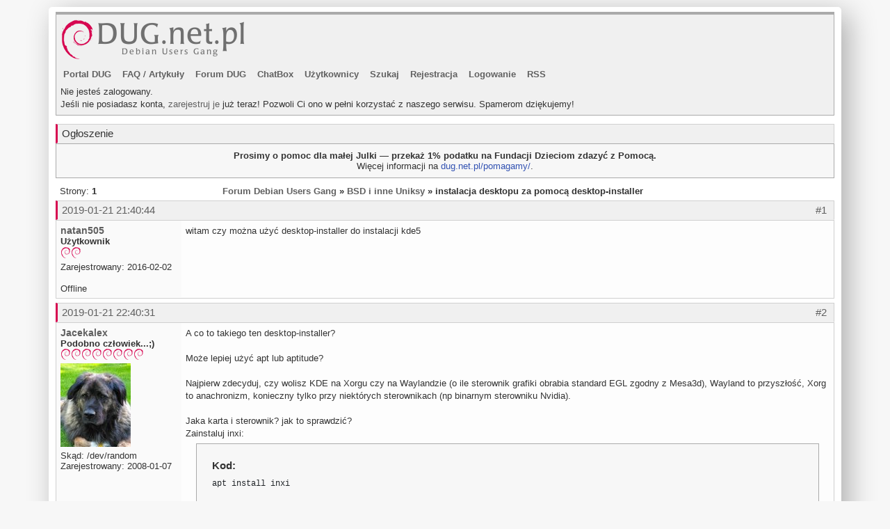

--- FILE ---
content_type: text/html; charset=UTF-8
request_url: https://forum.dug.net.pl/viewtopic.php?pid=322677
body_size: 3906
content:
<!DOCTYPE html PUBLIC "-//W3C//DTD XHTML 1.0 Strict//EN" "http://www.w3.org/TR/xhtml1/DTD/xhtml1-strict.dtd">
<html xmlns="http://www.w3.org/1999/xhtml" dir="ltr">
<head>
    
    <meta name="viewport" content="width=device-width, initial-scale=1, shrink-to-fit=no">

    <meta http-equiv="expires" content="0">
    <meta http-equiv="cache-control" content="no-store, no-cache, must-revalidate">
    <meta http-equiv="cache-control" content="post-check=0, pre-check=0">
    <meta http-equiv="pragma" content="no-cache">

    <link rel="stylesheet" href="/assets/bs/css/bootstrap.min.css" integrity="sha384-ggOyR0iXCbMQv3Xipma34MD+dH/1fQ784/j6cY/iJTQUOhcWr7x9JvoRxT2MZw1T" crossorigin="anonymous">
    <script src="/assets/jquery/jquery-3.3.1.min.js" crossorigin="anonymous"></script>
    <script src="/assets/popper/popper.min.js"  crossorigin="anonymous"></script>
    <script src="/assets/bs/js/bootstrap.min.js" crossorigin="anonymous"></script>
    <link title="RSS" href="/rss.php" type="application/rss+xml" rel="alternate" />
    <link rel="shortcut icon" href="/favicon.ico" type="image/x-icon" />
    <meta http-equiv="Content-Type" content="text/html; charset=utf-8" />


<title>instalacja desktopu za pomocą desktop-installer - Forum Debian Users Gang</title>

<!-- Google tag (gtag.js) -->
<script async src="https://www.googletagmanager.com/gtag/js?id=G-V779Q24G08"></script>
<script>
  window.dataLayer = window.dataLayer || [];
  function gtag(){dataLayer.push(arguments);}
  gtag('js', new Date());

  gtag('config', 'G-V779Q24G08');
</script>

<link rel="stylesheet" type="text/css" href="style/dug.css" />


<script type="text/javascript" src="/include/lib/js/markread.js"></script>


</head>
<body>
<div class="container main">
<div id="punwrap" class="punwrap">
<div id="punviewtopic" class="pun">

<div id="brdheader" class="block">
	<div class="box">
		<div id="brdtitle" class="inbox">
			<a style="text-decoration: none" href="index.php" title="Forum Debian Users Gang"><h1><span>Forum Debian Users Gang</span></h1></a>
			<a style="text-decoration: none" href="index.php" title="Forum Debian Users Gang"><p><span>Polskie forum dyskusyjne miłośników dystrybucji Debian GNU/Linux</span></p></a>
		</div>
		<div id="brdmenu" class="inbox">
			<ul>
				<li id="navextra1"><a href="https://dug.net.pl/" title="Debian Users Gang - Polski portal Debiana">Portal DUG</a></li>
				<li id="navextra2"><a href="https://dug.net.pl/faq/" title="Debian Users Gang - krótkie porady">FAQ</a> / <a href="https://dug.net.pl/artykuly/" title="Debian Users Gang - Dďż˝uďż˝sze artykuďż˝y">Artykuły</a></li>
				<li id="navindex"><a href="index.php">Forum DUG</a></li>
				<li id="navextra3"><a href="https://forum.dug.net.pl/chatbox.php">ChatBox</a></li>
				<li id="navuserlist"><a href="userlist.php">Użytkownicy</a></li>
				<li id="navsearch"><a href="search.php">Szukaj</a></li>
				<li id="navregister"><a href="register.php">Rejestracja</a></li>
				<li id="navlogin"><a href="login.php">Logowanie</a></li>
				<li id="navextra4"><a href="https://forum.dug.net.pl/rss.php">RSS</a></li>
			</ul>
		</div>
		<div id="brdwelcome" class="inbox">
			<p>Nie jesteś zalogowany.<br />Jeśli nie posiadasz konta, <a href="/register.php">zarejestruj je</a> już teraz! Pozwoli Ci ono w pełni korzystać z naszego serwisu. Spamerom dziękujemy!</p>
		</div>
	</div>
</div>
		
<div id="announce" class="block">
	<h2><span>Ogłoszenie</span></h2>
	<div class="box">
		<div class="inbox">
			<div><p style="text-align: center"><strong>Prosimy o pomoc dla małej Julki &mdash; przekaż 1% podatku na Fundacji Dzieciom zdazyć z Pomocą.</strong><br />Więcej informacji na <a href="https://dug.net.pl/pomagamy/">dug.net.pl/pomagamy/</a>.</p></div>
		</div>
	</div>
</div>

<div class="linkst">
	<div class="inbox">
		<p class="pagelink conl">Strony: <strong>1</strong></p>
		<p class="postlink conr">&nbsp;</p>
		<ul><li><a href="index.php">Forum Debian Users Gang</a></li><li>&nbsp;&raquo;&nbsp;<a href="viewforum.php?id=24">BSD i inne Uniksy</a></li><li>&nbsp;&raquo;&nbsp;instalacja desktopu za pomocą desktop-installer</li></ul>
		<div class="clearer"></div>
	</div>
</div>

<div id="p322677" class="blockpost rowodd firstpost">
	
	<h2> <span><span class="conr">#1&nbsp;
	
	</span><a href="viewtopic.php?pid=322677#p322677">2019-01-21 21:40:44</a></span></h2>
	
	<div class="d-sm-none">
	<h2>
	    &nbsp; <strong><a href="profile.php?id=11652">natan505</a></strong> - <img src="/img/pip.png" class="wirek" alt="" /><img src="/img/pip.png" class="wirek" alt="" /> Użytkownik</strong>
	</h2>
	</div>

	<div class="box">
		<div class="inbox">
			<div class="postleft d-none d-sm-block">
				<dl>
					<dt><strong><a href="profile.php?id=11652">natan505</a></strong></dt>
					<dd class="usertitle"><strong>Użytkownik</strong></dd>
					<dd class="usertitle"><img src="/img/pip.png" class="wirek" alt="" /><img src="/img/pip.png" class="wirek" alt="" /></dd>
					<dd class="postavatar"></dd>
					<dd>Zarejestrowany: 2016-02-02</dd>
				</dl>
			</div>
			<div class="postright">
				<h3>instalacja desktopu za pomocą desktop-installer</h3>
				<div class="postmsg">
					<p>witam czy można użyć desktop-installer do instalacji kde5</p>
				</div>
			</div>
			<div class="clearer"></div>
			<div class="postfootleft"><p>Offline</p></div>
			<div class="postfootright"><div>&nbsp;</div></div>
		</div>
	</div>
</div>

<div id="p322678" class="blockpost roweven">
	
	<h2> <span><span class="conr">#2&nbsp;
	
	</span><a href="viewtopic.php?pid=322678#p322678">2019-01-21 22:40:31</a></span></h2>
	
	<div class="d-sm-none">
	<h2>
	    &nbsp; <strong><a href="profile.php?id=2944">Jacekalex</a></strong> - <img src="/img/pip.png" class="wirek" alt="" /><img src="/img/pip.png" class="wirek" alt="" /><img src="/img/pip.png" class="wirek" alt="" /><img src="/img/pip.png" class="wirek" alt="" /><img src="/img/pip.png" class="wirek" alt="" /><img src="/img/pip.png" class="wirek" alt="" /><img src="/img/pip.png" class="wirek" alt="" /><img src="/img/pip.png" class="wirek" alt="" /> Podobno człowiek...;)</strong>
	</h2>
	</div>

	<div class="box">
		<div class="inbox">
			<div class="postleft d-none d-sm-block">
				<dl>
					<dt><strong><a href="profile.php?id=2944">Jacekalex</a></strong></dt>
					<dd class="usertitle"><strong>Podobno człowiek...;)</strong></dd>
					<dd class="usertitle"><img src="/img/pip.png" class="wirek" alt="" /><img src="/img/pip.png" class="wirek" alt="" /><img src="/img/pip.png" class="wirek" alt="" /><img src="/img/pip.png" class="wirek" alt="" /><img src="/img/pip.png" class="wirek" alt="" /><img src="/img/pip.png" class="wirek" alt="" /><img src="/img/pip.png" class="wirek" alt="" /><img src="/img/pip.png" class="wirek" alt="" /></dd>
					<dd class="postavatar"><img src="img/avatars/2944.jpg" width="101" height="120" alt="" /></dd>
					<dd>Skąd: /dev/random</dd>
					<dd>Zarejestrowany: 2008-01-07</dd>
				</dl>
			</div>
			<div class="postright">
				<h3> Re: instalacja desktopu za pomocą desktop-installer</h3>
				<div class="postmsg">
					<p>A co to takiego ten desktop-installer?<br /><br />Może lepiej użyć apt lub aptitude?<br /><br />Najpierw zdecyduj, czy wolisz KDE na Xorgu czy na Waylandzie (o ile sterownik grafiki obrabia standard EGL zgodny z Mesa3d), Wayland to przyszłość, Xorg to anachronizm, konieczny tylko przy niektórych sterownikach (np binarnym sterowniku Nvidia).<br /><br />Jaka karta i sterownik? jak to sprawdzić?<br />Zainstaluj inxi:<br /></p><div class="codebox"><div class="incqbox"><h4>Kod:</h4><div class="scrollbox" style="max-height: 4.5em"><pre>apt install inxi</pre></div></div></div><p>Potem daj wynik:<br /></p><div class="codebox"><div class="incqbox"><h4>Kod:</h4><div class="scrollbox" style="max-height: 4.5em"><pre>inxi -G</pre></div></div></div><p>Czy masz w tej chwili jakieś środowisko graficzne, czy zaczynasz od czarnej konsoli?<br /><br />Pozdro</p>
					<p class="postedit" style="font-size: 0.9em"><em>Ostatnio edytowany przez Jacekalex (2019-01-21 22:41:46)</em></p>
				</div>
				<div class="postsignature"><hr />W demokracji każdy naród ma taką władzę, na jaką zasługuje ;)<br />Si vis pacem&nbsp; para bellum&nbsp; ;)&nbsp; &nbsp; &nbsp; &nbsp;|&nbsp; &nbsp; &nbsp; &nbsp;Pozdrawiam :)</div>
			</div>
			<div class="clearer"></div>
			<div class="postfootleft"><p>Offline</p></div>
			<div class="postfootright"><div>&nbsp;</div></div>
		</div>
	</div>
</div>

<div id="p322721" class="blockpost rowodd">
	
	<h2> <span><span class="conr">#3&nbsp;
	
	</span><a href="viewtopic.php?pid=322721#p322721">2019-01-26 10:56:56</a></span></h2>
	
	<div class="d-sm-none">
	<h2>
	    &nbsp; <strong><a href="profile.php?id=4605">skullman</a></strong> - <img src="/img/pip.png" class="wirek" alt="" /><img src="/img/pip.png" class="wirek" alt="" /><img src="/img/pip.png" class="wirek" alt="" /> Użytkownik</strong>
	</h2>
	</div>

	<div class="box">
		<div class="inbox">
			<div class="postleft d-none d-sm-block">
				<dl>
					<dt><strong><a href="profile.php?id=4605">skullman</a></strong></dt>
					<dd class="usertitle"><strong>Użytkownik</strong></dd>
					<dd class="usertitle"><img src="/img/pip.png" class="wirek" alt="" /><img src="/img/pip.png" class="wirek" alt="" /><img src="/img/pip.png" class="wirek" alt="" /></dd>
					<dd class="postavatar"></dd>
					<dd>Zarejestrowany: 2010-04-08</dd>
				</dl>
			</div>
			<div class="postright">
				<h3> Re: instalacja desktopu za pomocą desktop-installer</h3>
				<div class="postmsg">
					<p>troszkę się Jacekalex zapędziłeś z tym aptem ;) pytanie o BSD.<br /><br />Najprościej to zainstalować desktop installer a następnie uruchomić i podążać za tym co się wyświetli a ekranie, coś jak w <a href= "https://acadix.biz/desktop-installer.php" target="_blank">tutaj</a></p>
				</div>
			</div>
			<div class="clearer"></div>
			<div class="postfootleft"><p>Offline</p></div>
			<div class="postfootright"><div>&nbsp;</div></div>
		</div>
	</div>
</div>

<div id="p322724" class="blockpost roweven">
	
	<h2> <span><span class="conr">#4&nbsp;
	
	</span><a href="viewtopic.php?pid=322724#p322724">2019-01-26 14:34:15</a></span></h2>
	
	<div class="d-sm-none">
	<h2>
	    &nbsp; <strong><a href="profile.php?id=2944">Jacekalex</a></strong> - <img src="/img/pip.png" class="wirek" alt="" /><img src="/img/pip.png" class="wirek" alt="" /><img src="/img/pip.png" class="wirek" alt="" /><img src="/img/pip.png" class="wirek" alt="" /><img src="/img/pip.png" class="wirek" alt="" /><img src="/img/pip.png" class="wirek" alt="" /><img src="/img/pip.png" class="wirek" alt="" /><img src="/img/pip.png" class="wirek" alt="" /> Podobno człowiek...;)</strong>
	</h2>
	</div>

	<div class="box">
		<div class="inbox">
			<div class="postleft d-none d-sm-block">
				<dl>
					<dt><strong><a href="profile.php?id=2944">Jacekalex</a></strong></dt>
					<dd class="usertitle"><strong>Podobno człowiek...;)</strong></dd>
					<dd class="usertitle"><img src="/img/pip.png" class="wirek" alt="" /><img src="/img/pip.png" class="wirek" alt="" /><img src="/img/pip.png" class="wirek" alt="" /><img src="/img/pip.png" class="wirek" alt="" /><img src="/img/pip.png" class="wirek" alt="" /><img src="/img/pip.png" class="wirek" alt="" /><img src="/img/pip.png" class="wirek" alt="" /><img src="/img/pip.png" class="wirek" alt="" /></dd>
					<dd class="postavatar"><img src="img/avatars/2944.jpg" width="101" height="120" alt="" /></dd>
					<dd>Skąd: /dev/random</dd>
					<dd>Zarejestrowany: 2008-01-07</dd>
				</dl>
			</div>
			<div class="postright">
				<h3> Re: instalacja desktopu za pomocą desktop-installer</h3>
				<div class="postmsg">
					<p>Niezależnie czy Linux czy BSD, to i tak instalujesz plasma-workspace, kwina i wciąga całe bazowe KDE w zależnościach, ale bez zbędnych śmieci typu qtpositioning czy ballo.<br />Przy okazji się nauczysz, co należy do konkretnego środowiska.<br /><br />Zwłaszcza że wielu początkujących ucieka z KDE bo &quot;jest za ciężkie na nowy komputer&quot;, <br />a nie wiedzą, że wystarczy wyętolić KDEPIM i Baloo, i od razu masz normalny system.</p>
					<p class="postedit" style="font-size: 0.9em"><em>Ostatnio edytowany przez Jacekalex (2019-01-26 14:35:21)</em></p>
				</div>
				<div class="postsignature"><hr />W demokracji każdy naród ma taką władzę, na jaką zasługuje ;)<br />Si vis pacem&nbsp; para bellum&nbsp; ;)&nbsp; &nbsp; &nbsp; &nbsp;|&nbsp; &nbsp; &nbsp; &nbsp;Pozdrawiam :)</div>
			</div>
			<div class="clearer"></div>
			<div class="postfootleft"><p>Offline</p></div>
			<div class="postfootright"><div>&nbsp;</div></div>
		</div>
	</div>
</div>

<div class="postlinksb">
	<div class="inbox">
		<p class="postlink conr">&nbsp;</p>
		<p class="pagelink conl">Strony: <strong>1</strong></p>
		<ul><li><a href="index.php">Forum Debian Users Gang</a></li><li>&nbsp;&raquo;&nbsp;<a href="viewforum.php?id=24">BSD i inne Uniksy</a></li><li>&nbsp;&raquo;&nbsp;instalacja desktopu za pomocą desktop-installer</li></ul>
		<div class="clearer"></div>
	</div>
</div>

<div id="brdfooter" class="block">
	<h2><span>Stopka forum</span></h2>
	<div class="box">
		<div class="inbox">

			<div class="conl">
				<form id="qjump" method="get" action="viewforum.php">
					<div><label>Skocz do
					<br /><select name="id" onchange="window.location=('viewforum.php?id='+this.options[this.selectedIndex].value)">
						<optgroup label="Debian Users Gang">
							<option value="1">Debian Users Gang</option>
							<option value="3">Luźne rozmówki</option>
							<option value="6">Ogłoszenia</option>
						</optgroup>
						<optgroup label="Wzajemna pomoc">
							<option value="16">Instalacja i podstawowa konfiguracja</option>
							<option value="4">Sieci i serwery</option>
							<option value="7">Software</option>
							<option value="5">Środowiska graficzne</option>
							<option value="19">Multimedia</option>
							<option value="8">Hardware</option>
							<option value="9">Elektronika i Programowanie</option>
							<option value="12">Kernel</option>
							<option value="17">Gry</option>
							<option value="20">Oprogramowanie oraz zagadnienia dotyczące dostępności</option>
							<option value="18">Licencje i zagadnienia prawne</option>
						</optgroup>
						<optgroup label="Zdrada...">
							<option value="25">Pochodne Debiana: Ubuntu, Mint</option>
							<option value="11">Inne dystrybucje Linuksa</option>
							<option value="24" selected="selected">BSD i inne Uniksy</option>
							<option value="10">Windows (tfu, tfu)</option>
					</optgroup>
					</select>
					<input class="button" type="submit" value=" Idź " accesskey="g" />
					</label></div>
				</form>
			</div>
			<p class="conr">Powered by <a href= "http://www.punbb.org/" target="_blank">PunBB</a><br />&copy; Copyright 2002&#8211;2005 Rickard Andersson<br />To nie jest tylko forum, to nasza mała ojczyzna ;-)</p>
			<div class="clearer"></div>
		</div>
	</div>
</div>

</div>
</div>
</div>

</body>
</html>


--- FILE ---
content_type: text/css
request_url: https://forum.dug.net.pl/style/imports/base.css
body_size: 2360
content:
/****************************************************************/
/* 1. initial settings */
/****************************************************************/

.pun table,
.pun div,
.pun form,
.pun p,
.pun h1,
.pun h2,
.pun h3,
.pun h4,
.pun pre,
.pun blockquote,
.pun ul,
.pun ol,
.pun li,
.pun dl,
.pun dt,
.pun dd,
.pun th,
.pun td,
.pun fieldset,
.pun img {
	margin: 0px;
	padding: 0px;
	font-weight: normal;
	list-style: none;
}

.pun img {
	border: none
}

.pun input,
.pun select,
.pun textarea,
.pun optgroup {
	margin: 0
}


/****************************************************************/
/* 2. structural settings - very important - do not change */
/****************************************************************/


/* 2.1 clearing floats and invisible items */

.pun .clearer,
.pun .nosize {
	height: 0;
	width: 0;
	line-height: 0;
	font-size: 0;
	overflow: hidden
}

.pun .clearer,
.pun .clearb {
	clear: both
}

.pun .nosize {
	position: absolute;
	left: -10000px
}


/* 2.2 overflow settings for posts */

div.blockpost div.box,
div.postleft,
div.postsignature,
div.postmsg {
	overflow: hidden
}


/****************************************************************/
/* 3. bug fixes - very important - do not change */
/****************************************************************/


/* 3.1 this attempts to eliminate rounding errors in gecko browsers. */

div>div>div.postfootleft,
div>div>div.postfootright {
	padding-top: 1px;
	margin-top: -1px
}


/* 3.2 this is only visible to ie6 windows and cures various bugs. do not alter comments */


/* begin ie6win fix \*/

* html .inbox,
* html .inform,
* html .pun,
* html .intd,
* html .tclcon {
	height: 1px
}

* html .inbox div.postmsg {
	width: 98%
}


/* end of ie6win fix */


/* 3.3 this is the equivelant of 3.2 but for ie7. it is visible to other browsers
but does no harm */


/*begin ie7win fix */

.pun,
.pun .inbox,
.pun .inform,
.pun .intd,
.pun .tclcon {
	min-height: 1px
}


/* end of ie7win fix */


/****************************************************************/
/* 4. hidden elements */
/****************************************************************/


/* these are hidden in normal display. add comments to make them visible */

#brdfooter h2,
#brdstats h2,
#brdstats .conl dt,
#brdstats .conr dt,
#modcontrols dt,
#searchlinks dt,
div.postright h3 {
	position: absolute;
	display: block;
	overflow: hidden;
	width: 1em;
	left: -999em
}


/****************************************************************/
/* 5. box containers and floats */
/****************************************************************/


/* 5.1. setup all left and right content using floats. */

.conr {
	float: right;
	text-align: right;
	clear: right;
	width: 40%
}

.conl {
	float: left;
	width: 55%;
	overflow: hidden;
	white-space: nowrap
}

label.conl {
	width: auto;
	overflow: visible;
	margin-right: 10px
}


/* 5.2 set up page numbering and posts links */

div.linkst .conl,
div.linksb .conl,
div.postlinksb .conl {
	width: 18em
}

div.linkst .conr,
div.linksb .conr,
div.postlinksb .conr {
	width: 16em
}

form div.linksb .conr {
	width: 32em
}


/* 5.3 keep breadcrumbs from shifting to the right when wrapping */

.linkst ul,
linksb ul,
.postlinksb ul {
	margin-left: 18em
}


/* 5.4 settings for profile and admin interface.*/

div.block2col {
	padding-bottom: 1px
}

div.block2col div.blockform,
div.block2col div.block,
#viewprofile dd {
	margin-left: 14em
}

div.blockmenu,
#viewprofile dt {
	float: left;
	width: 13em
}

#profileavatar img {
	float: right;
	margin-left: 1em
}

#viewprofile dl {
	float: left;
	width: 100%;
	overflow: hidden
}


/****************************************************************/
/* 6. table setup */
/****************************************************************/


/* 6.1 table basic setup */

.pun table {
	width: 100%
}


/* 6.2 fixed table setup */

#punindex table,
#vf table {
	table-layout: fixed
}

.tcl {
	text-align: left;
	width: 50%
}

.tc2,
.tc3,
.tcmod {
	width: 9%;
	text-align: center
}

.tcr {
	width: 32%;
	text-align: left
}

#punsearch #vf .tcl,
#punmoderate #vf .tcl {
	width: 41%
}

#punsearch #vf .tc2 {
	width: 18%;
	text-align: left
}

.tcl,
.tcr {
	overflow: hidden
}


/* 6.3 other table setup */

#users1 .tcl {
	width: 40%
}

#users1 .tcr {
	width: 25%
}

#users1 .tc2 {
	width: 25%;
	text-align: left
}

#users1 .tc3 {
	width: 10%;
	text-align: center
}

#debug .tcr {
	width: 85%;
	white-space: normal
}

#punindex td.tcr span.byuser {
	display: block
}


/****************************************************************/
/* 7. viewtopic setup */
/****************************************************************/


/* 7.1 this is the basic structure. */

div.postleft,
div.postfootleft {
	float: left;
	width: 180px;
	overflow: hidden;
	position: relative;
}

div.postright,
div.postfootright {
	border-left-width: 180px;
	border-left-style: solid
}

div.postfootright,
p.multidelete {
	text-align: right
}

div.blockpost>div>div.inbox {
	padding-bottom: 1px
}


/* 7.3 this is the div which actually contains the post and is inside .postright */

div.postmsg {
	width: 100%
}


/* 7.4 these items control overflow and scrolling within posts. */

div.incqbox {
	width: 100%;
	overflow: hidden
}

div.scrollbox {
	width: 100%;
	overflow: auto
}

img.postimg {
	max-width: 100%
}

a .postimg {
	max-width: 100%
}


/* 7.5 turn off the poster information column for preview */

#postpreview div.postright {
	border-left: none
}


/* 7.6 create the horizontal line above signatures */

div.postsignature hr {
	margin-left: 0px;
	width: 200px;
	text-align: left;
	height: 1px;
	border: none
}


/* 7.7 maximum height for search results as posts. position go to post link */

div.searchposts div.postmsg {
	height: 8em
}

div.searchposts dd p {
	padding-top: 3em
}


/* 7.8 class for bbcode [u] */

span.bbu {
	text-decoration: underline
}


/****************************************************************/
/* 8. lists special settings */
/****************************************************************/


/* 8.1 horizontal display of online list, main navigation menu and breadcrumbs */

#onlinelist dd,
#onlinelist dt,
#brdmenu li,
div.linkst li,
div.linksb li,
div.postlinksb li,
div.postfootright li,
ul.bblinks li {
	display: inline;
	height: 0
}


/* 8.2 turn on square icon for posterror list */

#posterror ul li {
	list-style: square inside
}


/* 8.3 right alignment of descriptions in ordinary member view of other members profiles */

#viewprofile dt {
	text-align: right
}


/****************************************************************/
/* 9. form settings */
/****************************************************************/


/* 9.1 makes textareas and long text inputs shrink with page */

div.txtarea {
	width: 100%;
	min-height: 250px;
}

div.txtarea textarea,
input.longinput {
	width: 100%;
}

.pun label {
	display: block
}

#qjump select {
	width: 50%
}


/****************************************************************/
/* 10. help files and misc. */
/****************************************************************/


/* 10.1 put some space between sections of the help file */

#helpfile h2 {
	margin-top: 12px
}


/* 10.2 internal padding */

#helpfile div.box {
	padding: 10px
}


/* 10.3 other templates */

#punredirect div.block,
#punmaint div.block {
	margin: 50px 20% 12px 20%
}


/****************************************************************/
/* 10. list for jabber panel. */
/****************************************************************/

li.jabpan {
	list-style-type: disc;
	margin-left: 1.5em;
}


/****************************************************************/
/* 11. latex images */
/****************************************************************/

img.latex {
	vertical-align: middle;
}

.main {
	margin-top: 10px;
	margin-bottom: 10px;
	min-height: 100%;
	-webkit-border-radius: 5px 5px 5px 5px;
	border-radius: 5px 5px 5px 10px;
	padding: 0px;
	padding-top: 1px;
	padding-bottom: 1px;
	margin-bottom: 10px;
	-webkit-box-shadow: 0 30px 20px 0 rgba(0, 0, 0, 0.3);
	box-shadow: 10px 10px 40px 0 rgba(0, 0, 0, 0.3);
}



legend {
	font-size: 15px;
	width: unset;
}


@media (max-width: 576px) {
    div.postright,
    div.postfootright {
        border: unset;
/*
	border-left-width: 1px;
	border-left-style: solid
*/
    }
    
    div.linkst 
    .conl, 
    div.linksb 
    .conl, 
    div.postlinksb 
    .conl {
        width: 160px
    }

    .linkst ul, 
    linksb ul, 
    .postlinksb ul {
	margin-left: 160px;
    }


    .main {
	margin-top: 0px;
	min-width: 100%;
	-webkit-border-radius: unset;
	box-shadow: unset;
	-webkit-box-shado: unset;
	border-radius: unset;
    }

}

@media (max-width: 992px) {
	.main {
		margin-top: 0px;
		min-width: 100%;
		margin-top: unset;
		-webkit-border-radius: unset;
		box-shadow: unset;
		-webkit-box-shado: unset;
		border-radius: unset;
	}

}

